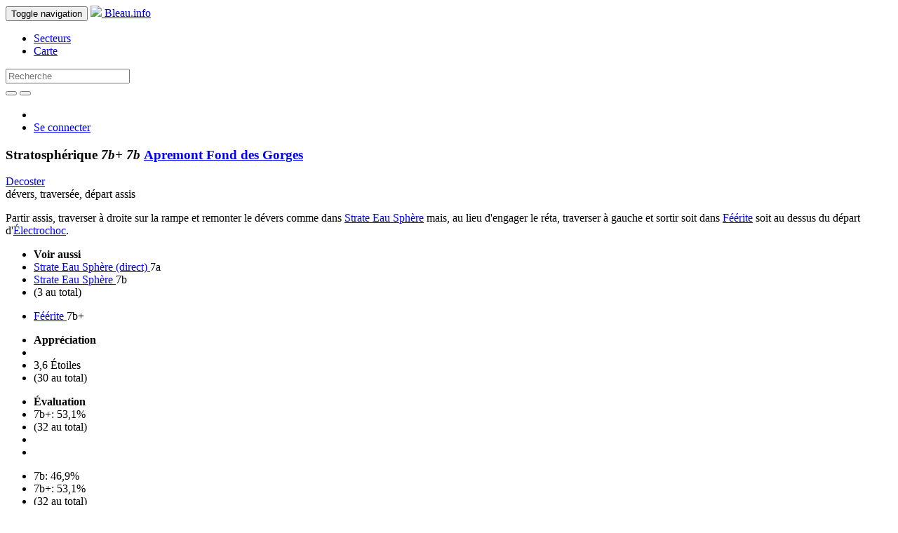

--- FILE ---
content_type: text/html; charset=utf-8
request_url: https://bleau.info/fondgorges/24403.html
body_size: 4711
content:
<!DOCTYPE html>
<html>
  <head>
    <script async src="https://www.googletagmanager.com/gtag/js?id=G-ZBRZREENKK"></script>
<script>
  window.dataLayer = window.dataLayer || [];
  function gtag(){dataLayer.push(arguments);}
  gtag('js', new Date());
  gtag('config', 'G-ZBRZREENKK');
</script>

    <meta name="viewport" content="width=device-width, initial-scale=1.0">
    <title>Stratosphérique - 7b+ - Apremont Fond des Gorges </title>
    <meta charset='utf-8'>
    <meta name="description" content="Stratosphérique - 7b+ / 7b - Apremont Fond des Gorges ">
    <meta name="keywords" content="Fontainebleau, Bleau, boulder, grimper, climbing, escalade, circuits" />
    <meta name="msapplication-TileColor" content="#FFFFFF">
    <meta name="msapplication-TileImage" content="/favicon-144.png">
    <link rel="apple-touch-icon-precomposed" href="/favicon-152.png">
    <link rel="canonical" href="https://bleau.info/fondgorges/24403.html" />
    <link rel="stylesheet" media="all" href="/assets/application-76fcff443701170569e4b5f16dc2cc45b0c208a236474c507e9e3bd2d734d0e9.css" />
      <link href="//vjs.zencdn.net/4.12/video-js.css" rel="stylesheet">
    <script src="/assets/application-35c1740e64b44fec28b0eeb108bdff2df415952acf1db54e7ee0f8e0febf8d33.js"></script>
      <script src="//vjs.zencdn.net/4.12/video.js"></script>
    <meta name="csrf-param" content="authenticity_token" />
<meta name="csrf-token" content="fpOYxzNfL6PjhAnyq0yntSxmgPzS8SygkpWxov9Aox9LgqfY7YfwMxiwS2V6hxXScLM4niw4/xeTQh67s2dh7g==" />
    
  <link rel="alternate" hreflang="fr" href="https://bleau.info/fondgorges/24403.html?locale=fr" />
  <link rel="alternate" hreflang="en" href="https://bleau.info/fondgorges/24403.html?locale=en" />
  <link rel="alternate" hreflang="x-default" href="https://bleau.info/fondgorges/24403.html" />
      </head>
  <body>
    <header>
      <nav class="navbar navbar-inverse navbar-fixed-top">
  <div class="container">
    <div class="navbar-header">
      <button type="button" class="navbar-toggle" data-toggle="collapse" data-target=".navbar-collapse">
        
        <span class="sr-only">Toggle navigation</span>
        <span class="icon-bar"></span>
        <span class="icon-bar"></span>
        <span class="icon-bar"></span>
      </button>
      <a class="navbar-brand" href="/">
        <img src="/assets/favicon-32-7148ae030955f150ba5b5e2b3a1e41089c75221961e3b0c9daf8ec91523cbdeb.png" />
        Bleau.info
</a>    </div>
    <div class="collapse navbar-collapse" id="bs-example-navbar-collapse-1">
      <ul class="nav navbar-nav">
        <li><a href="/areas_by_region">Secteurs</a></li>
        <li><a href="/map">Carte</a></li>
      </ul>
      <form action="/search" class="navbar-form navbar-left" role="search" method="post">
        <input name="authenticity_token" type="hidden" value="0f9o9Vv/K4N5NbggLlUXx2M6phjLCicoYFqZ3YX5dQLk7lfqhSf0E4IB+rf/nqWgP+8eejXD9J9hjTbEyd638w==" />
        <div class="form-group">
          <input type="text" class="form-control" name="search" id="search_search" placeholder="Recherche">
        </div>
        <button type="submit" class="btn btn-default"><span class="glyphicon glyphicon-search" aria-hidden="true"></span></button>
          <a href="/advanced-search" class="advanced_search"><button type="button" class="btn btn-default"><span class="glyphicon glyphicon-zoom-in" aria-hidden="true"></span></button></a>
      </form>
      <ul class="nav navbar-nav navbar-right">
          <li>
            <a class="inl" href="?locale=fr"><img src="/assets/french-08f7dc57e6c0e020cf8744c41841ec2744b0390d792d43cb1dae62259ae358e9.gif" width="24" height="16" /></a>
            <a class="inl uk" href="?locale=en"><img src="/assets/english-86f81edb2cafecff2d282e0033ec675ad4ac7693abe83f741d12ea73aff3180a.gif" width="32" height="16" /></a>
          </li>
          <li><a href="/login">Se connecter</a></li>
      </ul>
    </div>
  </div>
</nav>

    </header>
    <main role="main">
      <div class="container">
        
        



<script src="/assets/highcharts-3cecb256e1801e80ca32b9e4b871ebdb2dc9ce1fc0b8fd3e1298b339d8d6d350.js"></script>

<div class="row bhead btitle">
  <div class="col-md-6">
    <h3>
      Stratosphérique 
      <em> 
        7b+
        <span class="ag">7b</span>
</em>      <a href="/fondgorges">
        Apremont Fond des Gorges 
</a>    </h3>
  </div>
</div>

<div class="row">
  <div class="col-md-6">


<div class="row bhead">
  <div class="col-md-12">
    <div>
        <a href="/profiles/decoster">Decoster</a>
          </div>
    <div class="btype">
      dévers, traversée, départ assis
    </div>

  </div>
</div>


  <div class="row bhead related">
    <div class="col-md-12">
        <div class="bdesc"><p>Partir assis, traverser à droite sur la rampe et remonter le dévers comme dans <A HREF="http://bleau.info/fondgorges/22146.html">Strate Eau Sphère</A> mais, au lieu d'engager le réta, traverser à gauche et sortir soit dans <A HREF="http://bleau.info/fondgorges/22147.html">Féérite</A> soit au dessus du départ d'<A HREF="http://bleau.info/fondgorges/22692.html">Électrochoc</A>.</p></div>
        <div>
          <ul class="list-inline">
            <li class="toggle_see_alsos"><strong>Voir aussi</strong></li>
              <li>  <a href="/fondgorges/24532.html">
    Strate Eau Sphère (direct)
</a>  <span class="sag">7a</span>
  <span class="glyphicon glyphicon-camera" aria-hidden="true"></span>
  <span class="glyphicon glyphicon-film" aria-hidden="true"></span>

</li>
              <li>  <a href="/fondgorges/22146.html">
    Strate Eau Sphère
</a>  <span class="sag">7b</span>
  <span class="glyphicon glyphicon-camera" aria-hidden="true"></span>
  <span class="glyphicon glyphicon-film" aria-hidden="true"></span>

</li>
              <li class="toggle_see_alsos" id="toggle_see_alsos">(3 au total)<a href="#0"><span class="chevron_toggleable glyphicon glyphicon-chevron-right"></span></a></li>
          </ul>
        </div>
          <div class="hidden"  id="see_alsos_list">
            <ul class="list-inline">
                <li>  <a href="/fondgorges/22147.html">
    Féérite
</a>  <span class="sag">7b+</span>
  <span class="glyphicon glyphicon-camera" aria-hidden="true"></span>
  <span class="glyphicon glyphicon-film" aria-hidden="true"></span>

</li>
            </ul>
          </div>
    </div>
  </div>


<div class="bdetails">
  <div class="bopins">
    <ul class="list-inline">
    <li><strong>Appréciation</strong></li>
      <li>
        <span class="glyphicon glyphicon-star" aria-hidden="true"></span><span class="glyphicon glyphicon-star" aria-hidden="true"></span><span class="glyphicon glyphicon-star" aria-hidden="true"></span><span class="glyphicon glyphicon-star half" aria-hidden="true">
      </li>
      <li>
        3,6 Étoiles
      </li>
      <li>
        (30 au total)
      </li>
    </ul>
  </div>

  <div class="bopins">
    <div id="toggle_given_grades">
      <ul class="list-inline">
        <li><strong>Évaluation</strong></li>
        <li>7b+: 53,1%</li>
        <li>(32 au total)</li>
        <li></li>
        <li><a href="#0"><span class="chevron_toggleable glyphicon glyphicon-chevron-right"></span></a></li>
      </ul>
    </div>

    <div class="hidden" id="given_grades_list">
      <div class="row">
        <div class="col-md-12">
          <ul class="list-inline">
                <li>7b: 46,9%</li>
                <li>7b+: 53,1%</li>
            <li>(32 au total)</li>
          </ul>
        </div>
      </div>

        <div id="variant_grade_stats">
          <div id="variant_grade_stats_container" style="min-width: 320px; max-width: 500px; height: 240px; margin: 10px auto">
          </div>
        </div>

        <div id="variant_height_stats">
          <div id="variant_height_stats_container" style="min-width: 320px; max-width: 500px; height: 240px; margin: 10px auto">
          </div>
        </div>

    </div>

  </div>

  <div class="bopins">
    <ul class="list-inline">
      <li class="toggle_repetitions">
        <strong>Répétitions publiques</strong> 
      </li>
          <li><span>03-02-2025: <a href="/profiles/olivier.joanon">Olivier Joanon</a></span></li>
      <li>
         (27 au total)
      </li>
      <li></li>
      <li class="toggle_repetitions" id="toggle_repetitions">
        <a href="#0"><span class="chevron_toggleable glyphicon glyphicon-chevron-right"></span></a>
      </li>
    </ul>
  </div>

  <div class="hidden" id="boulder_repetitions">


    <div class="row-same-height">
        <div class="bi-col-6 col-top">
          <div class="repetition">03-02-2025: <a href="/profiles/olivier.joanon">Olivier Joanon</a></div>
<div class="repetition">30-11-2024: <a href="/profiles/romain.pigeat">Romain Pigeat</a></div>
<div class="repetition">30-11-2024: <a href="/profiles/valentin.gautier">valentin gautier</a></div>
<div class="repetition">24-11-2024: <a href="/profiles/lucid.medieval">Lucid Médiéval</a></div>
<div class="repetition">25-01-2022: <a href="/profiles/ludo.delmotte">Ludo Delmotte</a></div>
<div class="repetition">29-10-2020: <a href="/profiles/pochard.romain">Pochard Romain</a></div>
<div class="repetition">14-12-2019: <a href="/profiles/romain.grassin">Romain Grassin</a></div>
<div class="repetition">12-05-2019: <a href="/profiles/lennart.greiner.petter">Lennart Greiner-Petter</a></div>
<div class="repetition">07-05-2019: <a href="/profiles/fabien.brones.bloasis">Fabien Brones Bloasis</a></div>
<div class="repetition">14-03-2019: <a href="/profiles/quentin.bry">Quentin Bry</a></div>
<div class="repetition">26-03-2018: <a href="/profiles/tobias.wahlen">Tobias Wählen</a></div>
<div class="repetition">14-01-2018: <a href="/profiles/paul.quesney">Paul Quesney</a></div>
<div class="repetition">13-01-2018: <a href="/profiles/michael.greenberg">Michael Greenberg</a></div>
<div class="repetition">13-01-2018: <a href="/profiles/jeanmarc.patreau">Jean Marc Patreau</a></div>

        </div>
        <div class="bi-col-6 col-top">
          <div class="repetition">15-10-2017: <a href="/profiles/jerome.h">Jérôme H</a></div>
<div class="repetition">08-04-2017: <a href="/profiles/babis">Babis</a></div>
<div class="repetition">18-01-2017: <a href="/profiles/ludovic.demoy">Ludovic Demoy</a></div>
<div class="repetition">07-10-2016: <a href="/profiles/christophe.duval">Christophe Duval</a></div>
<div class="repetition">07-10-2016: <a href="/profiles/cyrille.duval">Cyrille Duval</a></div>
<div class="repetition">10-04-2016: <a href="/profiles/jules.nicouleau">Jules Nicouleau</a></div>
<div class="repetition">10-04-2016: <a href="/profiles/joris.robyn">Joris Robyn</a></div>
<div class="repetition">06-04-2016: <a href="/profiles/thomas.perreal">Thomas Perréal</a></div>
<div class="repetition">19-03-2016: <a href="/profiles/piet.uytebroeck">Piet Uytebroeck</a></div>
<div class="repetition">19-03-2016: <a href="/profiles/christophe.cayssiols">Christophe Cayssiols</a></div>
<div class="repetition">08-02-2016: <a href="/profiles/marc.lehner">Marc LEHNER</a></div>
<div class="repetition">06-12-2015: <a href="/profiles/gregoire.dopke">Grégoire Dopke</a></div>
<div class="repetition">06-12-2015: <a href="/profiles/jerome.collet">Jérôme Collet</a></div>

        </div>
    </div>
  </div>
</div>

</div>

<div class="col-md-6">
    <div class="row boulder_photos">
  <div class="col-md-12 photo-container">
      <div class="boulder_photo">
  <div class="bp_wrapper">
      <a class="fancybox" title="" href="https://s3.eu-west-3.amazonaws.com/bleauinfoimages/nicolas.decoster/Stratosphrique.jpg"><img src="https://s3.eu-west-3.amazonaws.com/bleauinfoimages/nicolas.decoster/Stratosphrique.jpg" width="800" height="600" ></a>
  </div>
    <div>Ligne jaune sur la photo</div>
  <div>
    
  </div>
</div>
  </div>
</div>



    <div class="row boulder_mp4s">
  
  <div class="col-md-12 mp4-container">
    <iframe src="https://www.youtube.com/embed/R9hC9LsZOfw" width="640" height="360" frameborder="0" webkitallowfullscreen mozallowfullscreen allowfullscreen></iframe>
      <div></div>
    <div><span>
  Grimpeur : 
  <a href="/profiles/cyrille.duval">Cyrille Duval</a>
</span>
</div>
  </div>
</div>

    <div class="row boulder_photos" id="insert_more_videos_above">
      <div class="col-md-12 ">
        <div class="load-more-container" data-offset = "1">
          <div style="display:none;" class="videos spinner"> Loading... </div>
          <a class="load-more-variant-videos" href="/fondgorges/24403/more_videos">Plus</a>
        </div>
      </div>
    </div>

</div>
</div>


<script type="text/javascript">
$(function () {
$('.insta_e').each(function () {
    searchText = $(this).text();
    matches = searchText.match(/(?:(?:http|https):\/\/)?(?:www.)?(?:instagram.com|instagr.am)\/[p]\/([A-Za-z0-9-_]*)\//g);
    if ( matches != null && searchText === matches[0] ) {
        $.ajax({
            context: this,
            url: "https://api.instagram.com/oembed/",
            data: { url: matches[0], hidecaption: true },
            type: "GET",
            dataType: 'json'
        }).done ( function(data) { $(this).html(data.html); });
    }
});});
</script>


<script type="text/javascript">
$(function () {
  $('#variant_grade_stats_container').highcharts({
    chart: {
      type: 'column'
    },
    title: "Given grades",
    credits: false,
    xAxis: {
      categories: ['7b','7b+']
    },
    yAxis: {
      min: 0,
      max: 53.125,
      allowDecimals: false,
      title: {
        text: 'Pourcentage'
      },
    },
    plotOptions: {
      column: {
        pointPadding: 0.2,
        borderWidth: 0
      }
    },
    legend: {
      enabled: false
    },
    series: [
     {
       name: 'Pourcentage',
       data: [ 46.9,53.1 ]
     }
    ]
  });
});

</script>

<script type="text/javascript">
$(function () {
  $('#variant_height_stats_container').highcharts({
    chart: {
      type: 'column'
    },
    title: "Repetitions by height (20)",
    credits: false,
    xAxis: {
      title: { 
        text: "Taille (cm)"
      },
      categories: ['150..154','155..159','160..164','165..169','170..174','175..179','180..184','185..189','190..194','195..199','200..204']
    },
    yAxis: {
      min: 0,
      max: 35,
      allowDecimals: false,
      title: {
        text: 'Pourcentage'
      },
    },
    plotOptions: {
      column: {
        pointPadding: 0.2,
        borderWidth: 0
      }
    },
    legend: {
      enabled: false
    },
    series: [
     {
       name: 'Pourcentage',
       data: [ 0.0,0.0,10.0,20.0,15.0,35.0,15.0,0.0,5.0,0.0,0.0, ]
     }
    ]
  });
});

</script>


      </div>
    </main>
    <footer class="navbar-inverse navbar-static-bottom" id="bottom" role="banner">
  <div class="container">
    <nav role="navigation">
      <div id="navbar-footer">
        <ul class="nav navbar-nav">
            <li><a href="https://bleau.info/copyright" id="navbar-brand">Bleau.info &copy; Copyright 2002-2026</a></li>
        </ul>
        <ul class="nav navbar-nav navbar-right">
              <li><a href="/faq">FAQ</a></li>
              <li><a href="/privacy">Confidentialité</a></li>
            <li><a href="mailto:info@bleau.info">Contact</a></li>
            <li><a href="mailto:support@bleau.info">Support</a></li>
        </ul>
      </div>
    </nav>
  </div>
</footer>

    <script>
  (function(i,s,o,g,r,a,m){i['GoogleAnalyticsObject']=r;i[r]=i[r]||function(){
  (i[r].q=i[r].q||[]).push(arguments)},i[r].l=1*new Date();a=s.createElement(o),
  m=s.getElementsByTagName(o)[0];a.async=1;a.src=g;m.parentNode.insertBefore(a,m)
  })(window,document,'script','//www.google-analytics.com/analytics.js','ga');

  ga('set', 'anonymizeIp', true);
  ga('create', 'UA-1807265-10', 'auto');
  ga('send', 'pageview');

</script>

    <script type="text/javascript">
$('#search_search').autocomplete({
  serviceUrl: '/search/area_autocomplete_slug',
  minChars: 3,
  triggerSelectOnValidInput: false,
  onSelect: function (suggestion) {
    if (suggestion.data.startsWith("area_"))  {
      window.location.href = '/' + suggestion.data.replace(/^area_/, '');
    }
  }
});
</script>

  </body>
</html>
